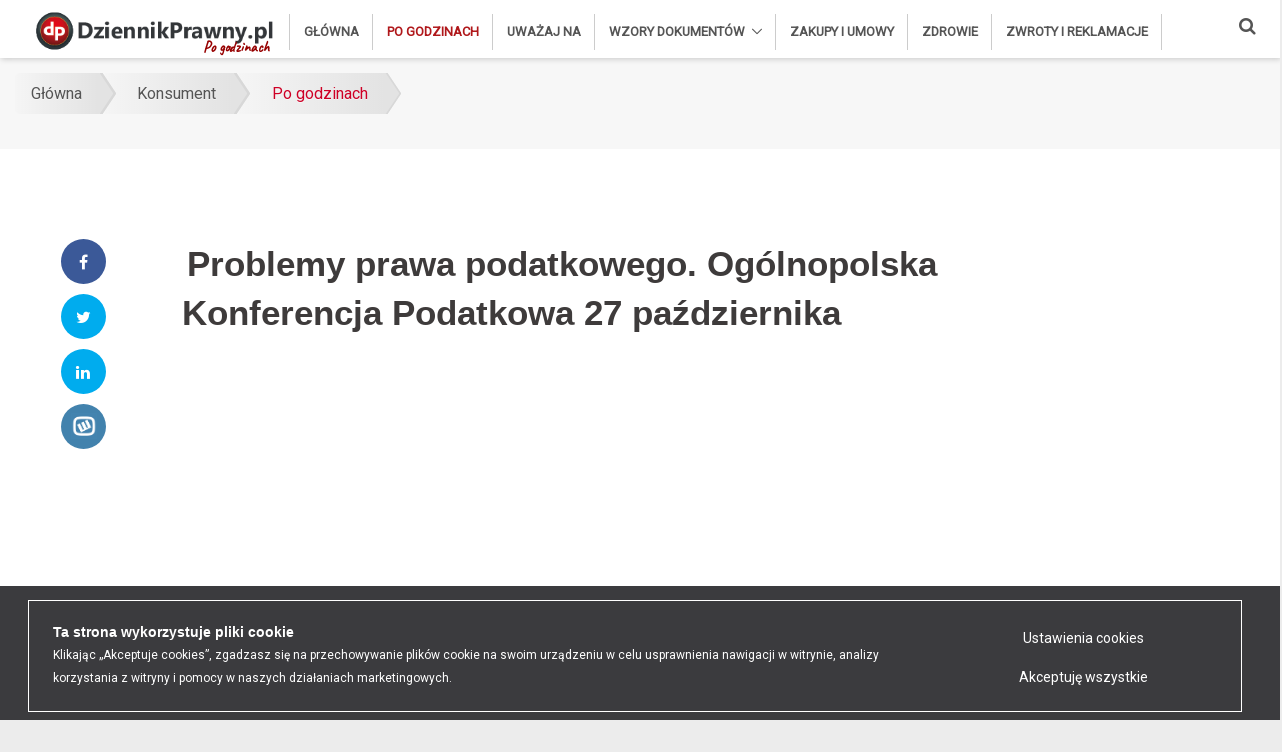

--- FILE ---
content_type: text/html; charset=utf-8
request_url: https://www.google.com/recaptcha/api2/aframe
body_size: -85
content:
<!DOCTYPE HTML><html><head><meta http-equiv="content-type" content="text/html; charset=UTF-8"></head><body><script nonce="5y6tfZu56s4JBjMqx-hXuA">/** Anti-fraud and anti-abuse applications only. See google.com/recaptcha */ try{var clients={'sodar':'https://pagead2.googlesyndication.com/pagead/sodar?'};window.addEventListener("message",function(a){try{if(a.source===window.parent){var b=JSON.parse(a.data);var c=clients[b['id']];if(c){var d=document.createElement('img');d.src=c+b['params']+'&rc='+(localStorage.getItem("rc::a")?sessionStorage.getItem("rc::b"):"");window.document.body.appendChild(d);sessionStorage.setItem("rc::e",parseInt(sessionStorage.getItem("rc::e")||0)+1);localStorage.setItem("rc::h",'1769346814477');}}}catch(b){}});window.parent.postMessage("_grecaptcha_ready", "*");}catch(b){}</script></body></html>